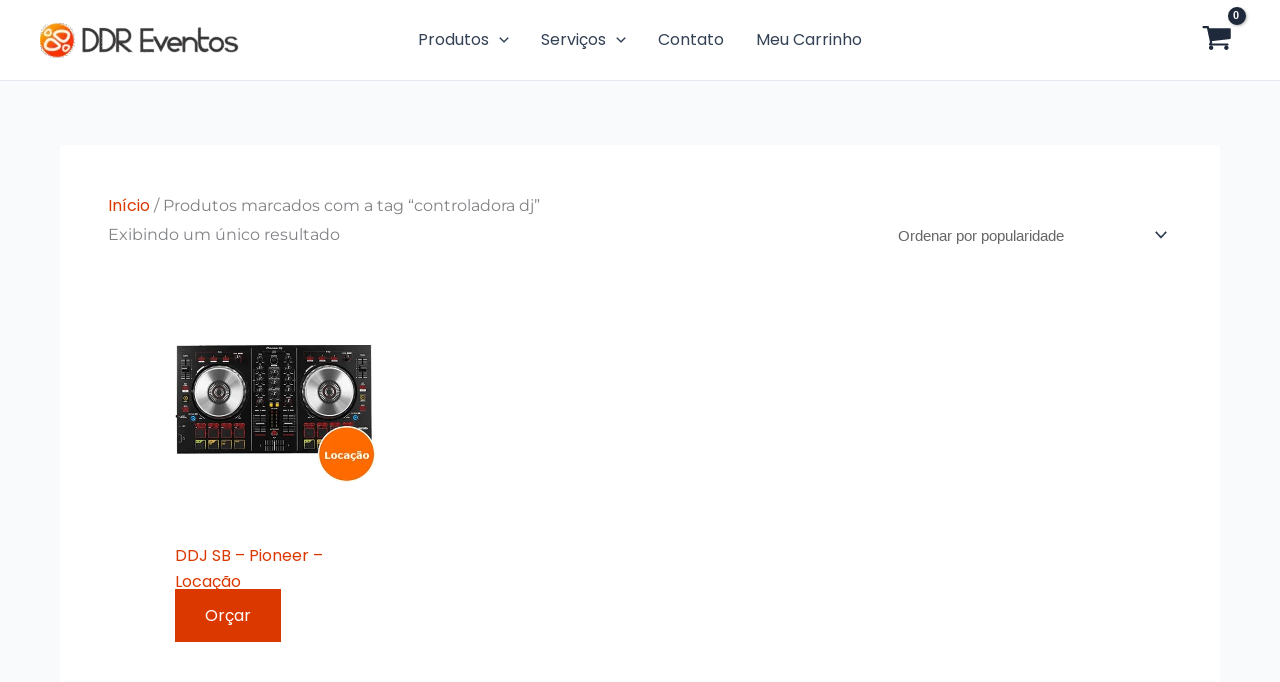

--- FILE ---
content_type: text/css; charset=UTF-8
request_url: https://ddreventos.com.br/wp-content/cache/min/1/wp-content/uploads/astra-addon/astra-addon-68dc445d4cb317-53670509.css?ver=1768707196
body_size: 8650
content:
.ast-hb-account-login-wrapper .ast-hb-account-login{position:fixed;left:50%;top:50%;padding:35px;max-height:550px;width:340px;margin:0 0 0 -170px;background-color:#f1f1f1;z-index:1000011;box-shadow:0 3px 6px rgba(0,0,0,.3)}.ast-hb-account-login-wrapper .ast-hb-account-login-bg{position:fixed;top:0;bottom:0;left:0;right:0;background:#000;opacity:.7;z-index:1000010;transition:all .3s}.ast-hb-account-login-wrapper .ast-hb-login-header .ast-hb-login-close{background:0 0;border:0;font-size:24px;line-height:1;padding:.4em;color:inherit;-js-display:flex;display:flex;box-shadow:none}.ast-hb-account-login-wrapper #loginform input[type=password],.ast-hb-account-login-wrapper #loginform input[type=text]{width:100%;max-width:100%;margin-top:10px;border:1px solid;background-color:transparent;vertical-align:middle}.ast-hb-account-login-form-footer a.ast-header-account-footer-link:not(:last-child) span:after{content:"|";margin:0 .4em}.ast-header-account-link.ast-account-action-link,.ast-header-account-link.ast-account-action-login,.ast-header-account-link.ast-account-action-login.customize-unpreviewable,.ast-header-break-point .ast-header-account-link{cursor:pointer;pointer-events:all}.ast-header-account{-js-display:flex;display:flex}.ast-hb-account-login-wrapper{visibility:hidden}.ast-hb-account-login-wrapper .ast-hb-login-header{-js-display:flex;position:absolute;right:0;top:0;display:flex;justify-content:flex-end;min-height:calc(1.2em + 24px)}.ast-hb-account-login-wrapper .ast-hb-account-login{transform:scale(.7);opacity:0;transition:all .3s;overflow:auto}.ast-hb-account-login-wrapper.show{visibility:visible}.ast-hb-account-login-wrapper.show .ast-hb-account-login{transform:scale(1) translateY(-50%);opacity:1}.ast-hb-login-body{height:100%;position:relative;line-height:1.5}.ast-hf-account-menu-wrap.ast-main-header-bar-alignment{position:relative}.main-header-bar .main-header-bar-navigation .ast-account-nav-menu{line-height:1.45}.ast-account-nav-menu{width:240px;background:#fff;left:-999em;position:absolute;top:0;z-index:99999;list-style:none;margin:0;padding-left:0;border:0;box-shadow:0 4px 10px -2px rgba(0,0,0,.1)}.ast-account-nav-menu .sub-menu{right:auto;top:0;margin-left:0}.ast-account-nav-menu .menu-item.focus>.sub-menu,.ast-account-nav-menu .menu-item:hover>.sub-menu{left:100%}.ast-account-nav-menu .ast-left-align-sub-menu.menu-item.focus>.sub-menu,.ast-account-nav-menu .ast-left-align-sub-menu.menu-item:hover>.sub-menu{left:-100%}.ast-account-nav-menu .menu-item .menu-link{padding:.9em 1em}.ast-account-nav-menu .menu-item{border-style:none}.ast-account-nav-menu .menu-item.menu-item-has-children>.menu-link:after{position:absolute;right:1em;top:50%;transform:translate(0,-50%) rotate(270deg)}.ast-above-header-bar .main-header-menu.ast-account-nav-menu>.menu-item,.ast-below-header-bar .main-header-menu.ast-account-nav-menu>.menu-item,.ast-primary-header-bar .main-header-menu.ast-account-nav-menu>.menu-item{height:auto;line-height:unset;bottom:-5px}.ast-header-account-wrap .woocommerce-MyAccount-navigation-link.is-active a{background:unset}.ast-header-account-wrap .menu-item:last-child>.menu-link{border-style:none}.ast-divider-wrapper{border:0}.ast-mobile-popup-content .ast-header-divider-element{justify-content:center}.ast-header-divider-element{position:relative}.ast-fb-divider-layout-vertical{position:relative}.ast-hb-divider-layout-vertical.ast-header-divider-element{height:100%}.ast-mobile-header-content .ast-builder-layout-element:not(.ast-builder-menu):not(.ast-header-divider-element),.ast-mobile-popup-content .ast-builder-layout-element:not(.ast-builder-menu):not(.ast-header-divider-element){padding:15px 20px}.footer-widget-area .ast-footer-divider-element{position:relative;align-items:center}.footer-widget-area .ast-divider-wrapper{display:inline-block}.ast-builder-footer-grid-columns .ast-fb-divider-layout-horizontal{-js-display:inline-flex;display:inline-flex;vertical-align:middle}[data-section*=section-fb-button-] .ast-builder-button-size-xs .ast-custom-button,[data-section*=section-hb-button-] .ast-builder-button-size-xs .ast-custom-button{font-size:13px;padding:8px 20px}[data-section*=section-fb-button-] .ast-builder-button-size-sm .ast-custom-button,[data-section*=section-hb-button-] .ast-builder-button-size-sm .ast-custom-button{font-size:15px;padding:10px 40px}[data-section*=section-fb-button-] .ast-builder-button-size-md .ast-custom-button,[data-section*=section-hb-button-] .ast-builder-button-size-md .ast-custom-button{font-size:17px;padding:15px 45px}[data-section*=section-fb-button-] .ast-builder-button-size-lg .ast-custom-button,[data-section*=section-hb-button-] .ast-builder-button-size-lg .ast-custom-button{font-size:19px;padding:20px 50px}[data-section*=section-fb-button-] .ast-builder-button-size-xl .ast-custom-button,[data-section*=section-hb-button-] .ast-builder-button-size-xl .ast-custom-button{font-size:21px;padding:25px 55px}.ast-fb-divider-layout-vertical{-js-display:flex;display:flex}.site-footer-section{position:relative}.ast-builder-language-switcher .ast-builder-language-switcher-menu{list-style:none;margin:0;padding:0;line-height:normal;-webkit-tap-highlight-color:transparent}.ast-builder-language-switcher-layout-vertical .ast-builder-language-switcher{display:block}.ast-builder-language-switcher-layout-vertical .ast-builder-language-switcher-menu{display:block}.ast-builder-language-switcher-layout-horizontal .ast-builder-language-switcher{-js-display:flex;display:flex}.ast-builder-language-switcher-layout-horizontal .ast-builder-language-switcher-menu{-js-display:flex;display:flex;flex-wrap:wrap}.ast-builder-language-switcher a{-js-display:flex;display:flex;align-items:center}.ast-lswitcher-item-footer,.ast-lswitcher-item-header{-js-display:inline-flex;display:inline-flex}span.ast-lswitcher-item-footer:last-child,span.ast-lswitcher-item-header:last-child{margin-right:0}.ast-header-sticky-active{position:fixed!important;right:0;left:0;margin:0 auto;z-index:99}.ast-footer-sticky-active .ast-custom-footer{position:fixed!important;right:0;left:0;bottom:0;margin:0 auto;z-index:99}.ast-custom-header{position:relative;z-index:99}.ast-custom-header.ast-header-sticky-active .fl-row-content-wrap{transition:padding .3s linear}.ast-custom-header.ast-header-sticky-active .fl-module-content{transition:all .3s linear}.ast-custom-header.ast-header-sticky-active .elementor-section-wrap{transition:padding .3s linear}.ast-custom-header.ast-header-sticky-active .elementor-row>.elementor-column>.elementor-element-populated{transition:all .3s linear}.ast-shrink-custom-header .ast-custom-header.ast-sticky-shrunk .fl-row-content-wrap{transition:padding .3s linear;padding-top:5px;padding-bottom:5px;box-sizing:border-box}.ast-shrink-custom-header .ast-custom-header.ast-sticky-shrunk .fl-module-content{margin-top:5px;margin-bottom:5px;transition:all .3s linear}.ast-shrink-custom-header .ast-custom-header.ast-sticky-shrunk .fl-module-content.fl-node-content img{max-height:50px;width:auto}.ast-shrink-custom-header .ast-custom-header.ast-sticky-shrunk .elementor-section-wrap{transition:padding .3s linear;box-sizing:border-box}.ast-shrink-custom-header .ast-custom-header.ast-sticky-shrunk .elementor-section-wrap img{max-height:50px;width:auto}.ast-shrink-custom-header .ast-custom-header.ast-sticky-shrunk .elementor-row>.elementor-column>.elementor-element-populated{max-height:60px;transition:all .3s linear}.ast-custom-header.ast-header-sticky-active{top:0;width:100%;transition:ease-out}.single-advanced-hook .ast-no-title,.single-advanced-hook .hentry{margin:0}.js_active .ast-plain-container.single-advanced-hook .entry-header{margin:0}.summary.entry-summary+[CLASS*=astra-advanced-hook]{clear:both}.single-astra-advanced-hook .wp-block-buttons,.single-astra-advanced-hook .wp-block-uagb-buttons{margin-bottom:1.5em}.single-astra-advanced-hook .ast-container{flex-wrap:wrap}.single-astra-advanced-hook .ast-container>*{width:100%}.ast-shop-pagination-infinite{text-align:center;margin:2.5em 0 0}.ast-page-builder-template .ast-shop-pagination-infinite{margin:2.5em 0}.ast-shop-load-more{cursor:pointer;display:none;border:2px solid var(--ast-border-color);transition:all .2s linear;color:#000}.ast-shop-load-more.active{display:inline-block;padding:0 1.5em;line-height:3em}.ast-shop-load-more.no-more:hover{border-color:var(--ast-border-color);color:#000}.infinite-scroll .posts-navigation,.infinite-scroll.neverending .site-footer{display:none}.infinity-end.neverending .site-footer{display:block}.ast-shop-load-more.no-more:hover{background-color:inherit}.no-more{cursor:default}.ast-loader{display:none;margin:0 auto;min-height:58px;line-height:58px;width:70px;text-align:center}.ast-loader>div{width:18px;height:18px;background-color:#0085ba;border-radius:100%;display:inline-block;animation:sk-bouncedelay 1.4s infinite ease-in-out both}.ast-loader .ast-loader-1{animation-delay:-.32s}.ast-loader .ast-loader-2{animation-delay:-.16s}@keyframes sk-bouncedelay{0%,100%,80%{transform:scale(0)}40%{transform:scale(1)}}.ast-woocommerce-pagination-type-infinite .woocommerce-pagination{display:none}.logged-in.admin-bar.woocommerce .astra-off-canvas-sidebar,.logged-in.admin-bar.woocommerce-page .astra-off-canvas-sidebar{top:32px;height:calc(100% - 32px)}.logged-in.admin-bar.woocommerce .close,.logged-in.admin-bar.woocommerce-page .close{top:5px}.woocommerce .ast-shop-toolbar-container{margin-bottom:2.5em;-js-display:flex;display:flex;align-items:center;justify-content:space-between}.woocommerce .ast-shop-toolbar-container .woocommerce-ordering,.woocommerce .ast-shop-toolbar-container>*{margin:0}.woocommerce .ast-shop-toolbar-container>:last-child{float:right}.woocommerce .ast-shop-toolbar-container .ast-shop-toolbar-aside-wrap{-js-display:inline-flex;display:inline-flex;align-items:center;column-gap:20px}.woocommerce .ast-shop-toolbar-container .ast-shop-toolbar-aside-wrap .woocommerce-result-count{margin:0}.woocommerce .ast-shop-toolbar-container .ast-shop-toolbar-aside-wrap .astra-shop-filter-button{-js-display:flex;display:flex;align-items:center}.ast-woo-mini-cart-wrapper{display:inline-block;line-height:4}.ast-woo-mini-cart-wrapper.top .widget_shopping_cart{box-shadow:0 -2px 8px 1px rgba(0,0,0,.07)}.ast-woo-mini-cart-wrapper.top .ast-site-header-cart .widget_shopping_cart{bottom:100%;top:auto}.ast-woo-mini-cart-wrapper.top .ast-site-header-cart .widget_shopping_cart:before{bottom:-18px;transform:rotateX(180deg)}.ast-woo-mini-cart-wrapper.top .ast-site-header-cart .widget_shopping_cart:after{bottom:-12px;transform:rotateX(180deg)}.ast-woo-mini-cart-wrapper.bottom .widget_shopping_cart{box-shadow:0 2px 8px 1px rgba(0,0,0,.07)}.ast-woo-mini-cart-wrapper.bottom .widget_shopping_cart:focus .widget_shopping_cart,.ast-woo-mini-cart-wrapper.bottom .widget_shopping_cart:hover .widget_shopping_cart{bottom:100%;top:auto}.ast-woo-mini-cart-wrapper.left .ast-site-header-cart .widget_shopping_cart{right:0;left:auto}.ast-woo-mini-cart-wrapper.left .ast-site-header-cart .widget_shopping_cart:before{right:10px;left:auto}.ast-woo-mini-cart-wrapper.left .ast-site-header-cart .widget_shopping_cart:after{right:13px;left:auto}.ast-woo-mini-cart-wrapper.right .ast-site-header-cart .widget_shopping_cart{right:auto;left:0}.ast-woo-mini-cart-wrapper.right .ast-site-header-cart .widget_shopping_cart:before{right:auto;left:10px}.ast-woo-mini-cart-wrapper.right .ast-site-header-cart .widget_shopping_cart:after{right:auto;left:14px}.ast-separate-container #secondary .ast-woo-mini-cart-wrapper .widget_shopping_cart{padding:0}.ast-off-canvas-overlay .woocommerce .astra-off-canvas-sidebar-wrapper,.ast-off-canvas-overlay .woocommerce-page .astra-off-canvas-sidebar-wrapper{visibility:visible;opacity:1}.ast-off-canvas-overlay .woocommerce .astra-off-canvas-sidebar-wrapper .astra-off-canvas-sidebar,.ast-off-canvas-overlay .woocommerce-page .astra-off-canvas-sidebar-wrapper .astra-off-canvas-sidebar{left:0}.ast-off-canvas-overlay body>.select2-container{z-index:99}.woocommerce .astra-shop-filter-button,.woocommerce button.astra-shop-filter-button,.woocommerce-page .astra-shop-filter-button,.woocommerce-page button.astra-shop-filter-button{float:left;outline:0;margin:0}.woocommerce .astra-shop-filter-button .ast-icon.icon-close,.woocommerce button.astra-shop-filter-button .ast-icon.icon-close,.woocommerce-page .astra-shop-filter-button .ast-icon.icon-close,.woocommerce-page button.astra-shop-filter-button .ast-icon.icon-close{display:none}.woocommerce .astra-shop-filter-button .astra-woo-filter-text,.woocommerce button.astra-shop-filter-button .astra-woo-filter-text,.woocommerce-page .astra-shop-filter-button .astra-woo-filter-text,.woocommerce-page button.astra-shop-filter-button .astra-woo-filter-text{margin-left:.5em;font-size:1.07em;color:var(--ast-global-color-2)}.woocommerce .astra-shop-filter-button .astra-woo-filter-icon,.woocommerce button.astra-shop-filter-button .astra-woo-filter-icon,.woocommerce-page .astra-shop-filter-button .astra-woo-filter-icon,.woocommerce-page button.astra-shop-filter-button .astra-woo-filter-icon{display:inline-block;font-size:1.3em;line-height:1;font-weight:400;vertical-align:middle;width:.8em}.woocommerce .astra-shop-filter-button .astra-woo-filter-icon svg,.woocommerce button.astra-shop-filter-button .astra-woo-filter-icon svg,.woocommerce-page .astra-shop-filter-button .astra-woo-filter-icon svg,.woocommerce-page button.astra-shop-filter-button .astra-woo-filter-icon svg{font-size:1em;width:.8em;height:.8em;color:var(--ast-global-color-3)}.woocommerce .astra-shop-filter-button.active .ast-icon.icon-menu-bars,.woocommerce button.astra-shop-filter-button.active .ast-icon.icon-menu-bars,.woocommerce-page .astra-shop-filter-button.active .ast-icon.icon-menu-bars,.woocommerce-page button.astra-shop-filter-button.active .ast-icon.icon-menu-bars{display:none}.woocommerce .astra-shop-filter-button.active .ast-icon.icon-close,.woocommerce button.astra-shop-filter-button.active .ast-icon.icon-close,.woocommerce-page .astra-shop-filter-button.active .ast-icon.icon-close,.woocommerce-page button.astra-shop-filter-button.active .ast-icon.icon-close{display:inline-block}.woocommerce button.astra-shop-filter-button,.woocommerce-page button.astra-shop-filter-button{padding:.67em 1em;font-weight:600;-js-display:flex;display:flex;align-items:center}.woocommerce button.astra-shop-filter-button .astra-woo-filter-text,.woocommerce-page button.astra-shop-filter-button .astra-woo-filter-text{color:inherit}.woocommerce button.astra-shop-filter-button .astra-woo-filter-icon svg,.woocommerce-page button.astra-shop-filter-button .astra-woo-filter-icon svg{color:inherit}.woocommerce button.astra-shop-filter-button~.woocommerce-result-count,.woocommerce-page button.astra-shop-filter-button~.woocommerce-result-count{padding:4px 0}.woocommerce .ast-woocommerce-container .widget_layered_nav_filters,.woocommerce-page .ast-woocommerce-container .widget_layered_nav_filters{clear:both;margin:0 0 1.5em}.woocommerce .astra-off-canvas-sidebar-wrapper,.woocommerce-page .astra-off-canvas-sidebar-wrapper{width:100%;top:0;position:fixed;height:100%;background:rgba(0,0,0,.4);z-index:99;visibility:hidden;opacity:0;transition:.25s ease-in-out}.woocommerce .astra-off-canvas-sidebar-wrapper .close,.woocommerce-page .astra-off-canvas-sidebar-wrapper .close{position:absolute;right:5px;top:5px;line-height:1;cursor:pointer;color:var(--ast-global-color-3);z-index:1;opacity:.8}.woocommerce .astra-off-canvas-sidebar-wrapper .close .ast-icon,.woocommerce-page .astra-off-canvas-sidebar-wrapper .close .ast-icon{pointer-events:none}.woocommerce .astra-off-canvas-sidebar-wrapper .close:hover,.woocommerce-page .astra-off-canvas-sidebar-wrapper .close:hover{opacity:1}.woocommerce .astra-off-canvas-sidebar-wrapper .astra-off-canvas-sidebar,.woocommerce-page .astra-off-canvas-sidebar-wrapper .astra-off-canvas-sidebar{position:absolute;background:var(--ast-global-color-primary,--ast-global-color-5);height:100%;top:0;left:-100%;padding:35px;box-shadow:0 0 12px 0 rgba(0,0,0,.4);width:325px;overflow:auto;transition:.3s ease-in-out}.woocommerce .astra-off-canvas-sidebar-wrapper .astra-off-canvas-sidebar .widget_price_filter .price_slider_amount .button,.woocommerce .astra-off-canvas-sidebar-wrapper .astra-off-canvas-sidebar .widget_shopping_cart .woocommerce-mini-cart__buttons a,.woocommerce-page .astra-off-canvas-sidebar-wrapper .astra-off-canvas-sidebar .widget_price_filter .price_slider_amount .button,.woocommerce-page .astra-off-canvas-sidebar-wrapper .astra-off-canvas-sidebar .widget_shopping_cart .woocommerce-mini-cart__buttons a{padding:10px 15px;font-weight:400}.woocommerce .astra-off-canvas-sidebar-wrapper .astra-off-canvas-sidebar ul.product_list_widget li a,.woocommerce-page .astra-off-canvas-sidebar-wrapper .astra-off-canvas-sidebar ul.product_list_widget li a{margin-bottom:4px;line-height:1.2}.woocommerce ul.products li.product,.woocommerce-page ul.products li.product{padding-bottom:1.2em;transition:all .3s ease-in-out}.woocommerce ul.products li.product .ast-woo-shop-product-description p:last-child,.woocommerce ul.products li.product>.ast-loop-product__link:last-child .woocommerce-loop-product__title,.woocommerce ul.products li.product>.button:last-child,.woocommerce ul.products li.product>:last-child,.woocommerce-page ul.products li.product .ast-woo-shop-product-description p:last-child,.woocommerce-page ul.products li.product>.ast-loop-product__link:last-child .woocommerce-loop-product__title,.woocommerce-page ul.products li.product>.button:last-child,.woocommerce-page ul.products li.product>:last-child{margin-bottom:0}.woocommerce ul.products li.product .astra-shop-summary-wrap,.woocommerce-page ul.products li.product .astra-shop-summary-wrap{padding:0 1.2em}.woocommerce ul.products li.product.box-shadow-0.box-shadow-0-hover,.woocommerce-page ul.products li.product.box-shadow-0.box-shadow-0-hover{padding-bottom:0}.woocommerce ul.products li.product.box-shadow-0.box-shadow-0-hover .astra-shop-summary-wrap,.woocommerce-page ul.products li.product.box-shadow-0.box-shadow-0-hover .astra-shop-summary-wrap{padding:0}.woocommerce ul.products li.product.box-shadow-0.box-shadow-0-hover .added_to_cart,.woocommerce-page ul.products li.product.box-shadow-0.box-shadow-0-hover .added_to_cart{margin:0}.woocommerce ul.products li.product .button,.woocommerce-page ul.products li.product .button{margin:.5em 0}.woocommerce ul.products li.product .button.added,.woocommerce-page ul.products li.product .button.added{margin-bottom:0;transition:none}.woocommerce ul.products li.product .added_to_cart,.woocommerce-page ul.products li.product .added_to_cart{margin:0 1.2em}.woocommerce ul.products li.product .description p,.woocommerce-page ul.products li.product .description p{margin:0;font-size:.9rem;line-height:1.5}.woocommerce ul.products li.product .categories,.woocommerce-page ul.products li.product .categories{font-size:.857rem}.woocommerce ul.products li.product .astra-shop-thumbnail-wrap,.woocommerce-page ul.products li.product .astra-shop-thumbnail-wrap{margin-bottom:.8em}.woocommerce ul.products li.product .woocommerce-loop-product__link,.woocommerce-page ul.products li.product .woocommerce-loop-product__link{overflow:hidden}.woocommerce ul.products li.product .woocommerce-loop-product__link img,.woocommerce-page ul.products li.product .woocommerce-loop-product__link img{margin-bottom:0;backface-visibility:hidden;transition:filter .6s,opacity .6s,transform .6s}.woocommerce ul.products li.product.astra-woo-hover-zoom:hover img,.woocommerce-page ul.products li.product.astra-woo-hover-zoom:hover img{transform:scale(1.1)}.woocommerce ul.products li.product.astra-woo-hover-zoom-fade:hover img,.woocommerce-page ul.products li.product.astra-woo-hover-zoom-fade:hover img{opacity:.7;transform:scale(1.1)}.woocommerce ul.products li.product.astra-woo-hover-fade:hover img,.woocommerce-page ul.products li.product.astra-woo-hover-fade:hover img{opacity:.7}.woocommerce-checkout.distraction-free .main-header-container{text-align:center;justify-content:center}.woocommerce-checkout.distraction-free .site-branding .site-title{justify-content:center}.woocommerce ul.products li.product .onsale,.woocommerce-page ul.products li.product .onsale{border-radius:999px;padding:0 2px}.woocommerce ul.products li.product .onsale.square,.woocommerce ul.products li.product .onsale.square-outline,.woocommerce-page ul.products li.product .onsale.square,.woocommerce-page ul.products li.product .onsale.square-outline{border-radius:0;padding:0}.woocommerce .onsale.circle-outline,.woocommerce-page .onsale.circle-outline{line-height:2.7}.woocommerce div.product .onsale.circle-outline,.woocommerce-page div.product .onsale.circle-outline{line-height:3.1}.woocommerce .onsale.square,.woocommerce .onsale.square-outline,.woocommerce div.product .onsale.square,.woocommerce div.product .onsale.square-outline,.woocommerce-page .onsale.square,.woocommerce-page .onsale.square-outline,.woocommerce-page div.product .onsale.square,.woocommerce-page div.product .onsale.square-outline{border-radius:0;padding:0;line-height:3}.woocommerce.single-product .related.products{width:100%}.ast-woocommerce-pagination-default .woocommerce-pagination .page-numbers,.ast-woocommerce-pagination-default .woocommerce-pagination .page-numbers li{border:0}.ast-woocommerce-pagination-default.woocommerce nav.woocommerce-pagination ul li a:focus,.ast-woocommerce-pagination-default.woocommerce nav.woocommerce-pagination ul li a:hover,.ast-woocommerce-pagination-default.woocommerce nav.woocommerce-pagination ul li span.current{background:0 0;color:inherit}.ast-woocommerce-pagination-circle .woocommerce-pagination .page-numbers{border:0}.ast-woocommerce-pagination-circle.woocommerce nav.woocommerce-pagination ul li{margin:0 3px;border:none}.ast-woocommerce-pagination-circle.woocommerce nav.woocommerce-pagination ul li>a,.ast-woocommerce-pagination-circle.woocommerce nav.woocommerce-pagination ul li>span{border-width:1px;border-style:solid;border-radius:50%;min-width:calc(2.5em + 2px)}@media all and (min-width:421px){.woocommerce div.product.ast-product-tabs-layout-vertical .woocommerce-product-gallery{margin-bottom:3em}.woocommerce div.product.ast-product-tabs-layout-vertical .woocommerce-tabs{margin-bottom:3.5em;-js-display:flex;display:flex;flex-wrap:wrap}.woocommerce div.product.ast-product-tabs-layout-vertical .woocommerce-tabs:after{content:"";display:table;clear:both}.woocommerce div.product.ast-product-tabs-layout-vertical .woocommerce-tabs ul.tabs{padding:0;width:200px;float:left;margin:0;border:none}.woocommerce div.product.ast-product-tabs-layout-vertical .woocommerce-tabs .panel{border:1px solid var(--ast-border-color);border-width:0 0 0 1px;padding:0 1.5em 1.5em 1.5em;margin-bottom:0;width:calc(100% - 200px)}.ast-product-tabs-layout-vertical .woocommerce-Tabs-panel h1,.ast-product-tabs-layout-vertical .woocommerce-Tabs-panel h2,.ast-product-tabs-layout-vertical .woocommerce-Tabs-panel h3,.ast-product-tabs-layout-vertical .woocommerce-Tabs-panel h4,.ast-product-tabs-layout-vertical .woocommerce-Tabs-panel h5,.ast-product-tabs-layout-vertical .woocommerce-Tabs-panel h6{clear:none}}.woocommerce div.product.ast-product-tabs-layout-vertical .woocommerce-tabs{border-top:0}.woocommerce div.product.ast-product-tabs-layout-vertical .woocommerce-tabs ul.tabs li{width:100%;margin:0;border-bottom:none;border-width:0 0 1px;border-style:solid;border-color:var(--ast-border-color)}.woocommerce div.product.ast-product-tabs-layout-vertical .woocommerce-tabs ul.tabs li.active{z-index:0;border-right-color:var(--ast-border-color);border-bottom-color:var(--ast-border-color)}.woocommerce div.product.ast-product-tabs-layout-vertical .woocommerce-tabs ul.tabs li.active:before{opacity:1}.woocommerce div.product.ast-product-tabs-layout-vertical .woocommerce-tabs ul.tabs li:last-child{border-bottom:0}.woocommerce div.product.ast-product-tabs-layout-vertical .woocommerce-tabs ul.tabs li a{width:100%;padding:.5em 0 .5em .8em}.woocommerce div.product.ast-product-tabs-layout-vertical .woocommerce-tabs ul.tabs li:before{top:auto;bottom:0;right:0;z-index:1;left:auto;width:3px;height:100%;opacity:0;transition:.3s}@media all and (min-width:421px){.woocommerce div.product.ast-product-tabs-layout-vertical .woocommerce-tabs ul.tabs li:hover::before{opacity:1}}@media all and (min-width:421px){.woocommerce div.product.ast-product-tabs-layout-vertical .woocommerce-tabs ul.tabs:hover>li:not(:hover):before{opacity:0}}.ast-product-navigation-wrapper{z-index:1;position:relative;display:inline-block;float:right}.ast-product-navigation-wrapper.circle .product-links a,.ast-product-navigation-wrapper.circle-outline .product-links a{border-radius:50%}.product-links a{display:inline-block;height:2em;height:calc(1.8em + 2px);width:2em;width:calc(1.8em + 2px);text-align:center;border:1px solid;margin-left:.4em}.product-links a.ast-disable{opacity:.5;pointer-events:none}.product-links a i{display:inline-grid}.product-links a[rel=prev] i{margin-left:-1px}.product-links a[rel=next] i{margin-right:-1px}li.woocommerce-custom-menu-item .ast-site-header-cart i.astra-icon:after{padding-left:2px}.astra-hfb-header .ast-addon-cart-wrap{padding:.2em .6em}.ast-header-break-point.ast-header-custom-item-outside .ast-woo-header-cart-info-wrap{display:none}.eael-woo-product-carousel-container .woocommerce ul.products li.product,.eael-woo-product-carousel-container .woocommerce-page ul.products li.product{transition:inherit}html.ast-quick-view-is-open{overflow:hidden}html.ast-quick-view-is-open body{overflow:hidden}html.ast-quick-view-is-open .ast-above-header.ast-sticky-active,html.ast-quick-view-is-open .ast-below-header.ast-sticky-active,html.ast-quick-view-is-open .main-header-bar.ast-sticky-active{margin-left:0}.ast-quick-view-bg{position:fixed;visibility:hidden;overflow:hidden;background:#0b0b0b;opacity:0;transition:opacity .25s;z-index:1042}.ast-quick-view-loader{z-index:1000;border:none;margin:0;padding:0;width:100%;height:100%;top:0;left:0;position:absolute}.ast-quick-view-loader.blockUI.blockOverlay::before{content:"";background:0 0!important;width:48px;height:48px;display:block;position:absolute;top:50%;left:50%;border:3px solid #fff;margin:0 auto;border-radius:50%;border-left-color:transparent;border-right-color:transparent;animation:ast-qv-spin 575ms infinite linear}@keyframes ast-qv-spin{100%{transform:rotate(360deg);transform:rotate(360deg)}}@keyframes spin{100%{transform:rotate(360deg);transform:rotate(360deg)}}.ast-quick-view-bg-ready{top:0;left:0;width:100%;height:100%;opacity:.6;visibility:visible}body #ast-quick-view-modal div.product .flex-viewport{width:100%;float:none}#ast-quick-view-modal{position:fixed;visibility:hidden;opacity:0;top:0;left:0;width:100%;height:100%;z-index:1400;text-align:center;transition:all .3s;overflow-x:hidden;overflow-y:auto}#ast-quick-view-content div.images{min-width:400px}#ast-quick-view-modal .ast-content-main-wrapper{position:absolute;border-radius:3px;top:50%;left:50%;transform:translate(-50%,-50%);width:max(80%,800px)}#ast-quick-view-modal .ast-content-main-wrapper:before{content:'';display:inline-block;vertical-align:middle;height:100%}#ast-quick-view-modal .ast-content-main{position:relative;pointer-events:none;display:inline-block;vertical-align:middle;max-width:100%;margin:0 auto;text-align:left;z-index:1045;transform:translateY(-30px);opacity:0;transition:transform .5s,opacity .3s}#ast-quick-view-modal .ast-content-main:after,#ast-quick-view-modal .ast-content-main:before{content:'';display:table;clear:both}#ast-quick-view-modal .ast-lightbox-content{display:table;pointer-events:auto;background-color:var(--ast-global-color-5);margin:0 auto;box-shadow:3px 3px 20px 0 rgba(0,0,0,.15);position:relative}#ast-quick-view-modal.open{visibility:visible;opacity:1}#ast-quick-view-modal.open .ast-content-main{transform:translateY(0);opacity:1;width:100%}#ast-quick-view-modal .ast-qv-image-slider{position:relative}#ast-quick-view-modal .ast-qv-image-slider .ast-qv-slides li{list-style:none;margin:0}#ast-quick-view-modal .ast-qv-image-slider .flex-control-nav{margin:0;padding:0;width:100%;position:absolute;bottom:10px;text-align:center;z-index:2}#ast-quick-view-modal .ast-qv-image-slider .flex-control-nav li{margin:0 6px;display:inline-block;zoom:1;vertical-align:middle}#ast-quick-view-modal .ast-qv-image-slider .flex-control-paging li a{width:11px;height:11px;display:block;background:#666;background:rgba(0,0,0,.5);cursor:pointer;text-indent:-9999px;box-shadow:inset 0 0 3px rgba(0,0,0,.3);border-radius:20px}#ast-quick-view-modal .ast-qv-image-slider .flex-control-paging li a.flex-active{background:#000;background:rgba(0,0,0,.9);cursor:default}#ast-quick-view-modal .ast-qv-image-slider .flex-direction-nav{margin:0;padding:0;list-style:none}#ast-quick-view-modal .ast-qv-image-slider .flex-direction-nav a{text-decoration:none;display:block;margin:-20px 0 0;position:absolute;top:50%;z-index:10;overflow:hidden;opacity:0;cursor:pointer;color:rgba(0,0,0,.8);text-shadow:1px 1px 0 rgba(255,255,255,.3);transition:all .3s ease-in-out;visibility:hidden}#ast-quick-view-modal .ast-qv-image-slider .flex-direction-nav .flex-next:before,#ast-quick-view-modal .ast-qv-image-slider .flex-direction-nav .flex-prev:before{speak:none;font-size:20px;font-style:normal;font-weight:400;font-variant:normal;text-transform:none;line-height:1;-webkit-font-smoothing:antialiased;-moz-osx-font-smoothing:grayscale;position:absolute;visibility:visible}#ast-quick-view-modal .ast-qv-image-slider .flex-direction-nav .flex-prev{left:-50px}#ast-quick-view-modal .ast-qv-image-slider .flex-direction-nav .flex-next{right:-50px;text-align:right}#ast-quick-view-modal .ast-qv-image-slider:hover .flex-direction-nav .flex-next,#ast-quick-view-modal .ast-qv-image-slider:hover .flex-direction-nav .flex-prev{opacity:.7}#ast-quick-view-content{height:100%;overflow:hidden}#ast-quick-view-content div.product{padding:0;display:inline-block;width:100%;vertical-align:middle;overflow:hidden;max-width:1000px}#ast-quick-view-content div.images{opacity:1!important;margin:0;width:50%;min-width:400px;display:inline-block;float:left}#ast-quick-view-content div.summary{margin:0;padding:30px;width:50%;min-width:400px;float:left;overflow-y:auto}#ast-quick-view-content .ast-woocommerce-accordion{display:none}.open .ast-quick-view-loader{opacity:0}.stick-add-to-cart #ast-quick-view-content div.summary{padding-bottom:0}#ast-quick-view-content div.summary .added_to_cart{padding-top:5px}#ast-quick-view-content div.woocommerce-product-rating:after,#ast-quick-view-content div.woocommerce-product-rating:before{content:'';display:table;clear:both}#ast-quick-view-content div.woocommerce-product-rating a.woocommerce-review-link{display:none}#ast-quick-view-content .onsale{top:15px;left:15px;right:auto}#ast-quick-view-close{position:absolute;font-size:1em;top:-15px;right:-15px;width:22px;height:22px;line-height:22px;text-align:center;z-index:4;background:#fff;color:#000;border-radius:50%;box-shadow:0 0 4px #4c4c4c}#ast-quick-view-close:hover{opacity:1;transition:all .2s ease}.astra-shop-thumbnail-wrap{position:relative}.ast-quick-view-text{position:absolute;opacity:0;bottom:0;left:0;width:100%;text-align:center;min-height:2em;background:rgba(0,0,0,.7);color:#fff}.ast-quick-view-text:hover{background:#000;color:#fff}.astra-shop-thumbnail-wrap:hover .ast-quick-view-text{opacity:1}.woocommerce #ast-quick-view-modal div.product form.cart .button.single_add_to_cart_button{padding:10px 20px;height:40px}.woocommerce #ast-quick-view-modal div.product form.cart .button.single_add_to_cart_button.loading{padding-right:40px}body:not(.cartflows-canvas):not(.cartflows-default):not(.cartflows-instant-checkout) .woocommerce form .form-row .select2-container--default .select2-selection--single,body:not(.cartflows-canvas):not(.cartflows-default):not(.cartflows-instant-checkout) .woocommerce form .form-row input[type=email],body:not(.cartflows-canvas):not(.cartflows-default):not(.cartflows-instant-checkout) .woocommerce form .form-row input[type=number],body:not(.cartflows-canvas):not(.cartflows-default):not(.cartflows-instant-checkout) .woocommerce form .form-row input[type=password],body:not(.cartflows-canvas):not(.cartflows-default):not(.cartflows-instant-checkout) .woocommerce form .form-row input[type=reset],body:not(.cartflows-canvas):not(.cartflows-default):not(.cartflows-instant-checkout) .woocommerce form .form-row input[type=search],body:not(.cartflows-canvas):not(.cartflows-default):not(.cartflows-instant-checkout) .woocommerce form .form-row input[type=tel],body:not(.cartflows-canvas):not(.cartflows-default):not(.cartflows-instant-checkout) .woocommerce form .form-row input[type=text],body:not(.cartflows-canvas):not(.cartflows-default):not(.cartflows-instant-checkout) .woocommerce form .form-row input[type=url],body:not(.cartflows-canvas):not(.cartflows-default):not(.cartflows-instant-checkout) .woocommerce form .form-row select,body:not(.cartflows-canvas):not(.cartflows-default):not(.cartflows-instant-checkout) .woocommerce form .form-row textarea{border:1px solid var(--ast-border-color);border-radius:4px;padding:.9em .8em}body:not(.cartflows-canvas):not(.cartflows-default):not(.cartflows-instant-checkout) .woocommerce form .form-row .select2-container--default .select2-selection--single:focus:-ms-input-placeholder,body:not(.cartflows-canvas):not(.cartflows-default):not(.cartflows-instant-checkout) .woocommerce form .form-row input[type=email]:focus:-ms-input-placeholder,body:not(.cartflows-canvas):not(.cartflows-default):not(.cartflows-instant-checkout) .woocommerce form .form-row input[type=number]:focus:-ms-input-placeholder,body:not(.cartflows-canvas):not(.cartflows-default):not(.cartflows-instant-checkout) .woocommerce form .form-row input[type=password]:focus:-ms-input-placeholder,body:not(.cartflows-canvas):not(.cartflows-default):not(.cartflows-instant-checkout) .woocommerce form .form-row input[type=reset]:focus:-ms-input-placeholder,body:not(.cartflows-canvas):not(.cartflows-default):not(.cartflows-instant-checkout) .woocommerce form .form-row input[type=search]:focus:-ms-input-placeholder,body:not(.cartflows-canvas):not(.cartflows-default):not(.cartflows-instant-checkout) .woocommerce form .form-row input[type=tel]:focus:-ms-input-placeholder,body:not(.cartflows-canvas):not(.cartflows-default):not(.cartflows-instant-checkout) .woocommerce form .form-row input[type=text]:focus:-ms-input-placeholder,body:not(.cartflows-canvas):not(.cartflows-default):not(.cartflows-instant-checkout) .woocommerce form .form-row input[type=url]:focus:-ms-input-placeholder,body:not(.cartflows-canvas):not(.cartflows-default):not(.cartflows-instant-checkout) .woocommerce form .form-row select:focus:-ms-input-placeholder,body:not(.cartflows-canvas):not(.cartflows-default):not(.cartflows-instant-checkout) .woocommerce form .form-row textarea:focus:-ms-input-placeholder{opacity:1!important}body:not(.cartflows-canvas):not(.cartflows-default):not(.cartflows-instant-checkout) .woocommerce form .form-row .select2-container--default .select2-selection--single:focus::placeholder,body:not(.cartflows-canvas):not(.cartflows-default):not(.cartflows-instant-checkout) .woocommerce form .form-row input[type=email]:focus::placeholder,body:not(.cartflows-canvas):not(.cartflows-default):not(.cartflows-instant-checkout) .woocommerce form .form-row input[type=number]:focus::placeholder,body:not(.cartflows-canvas):not(.cartflows-default):not(.cartflows-instant-checkout) .woocommerce form .form-row input[type=password]:focus::placeholder,body:not(.cartflows-canvas):not(.cartflows-default):not(.cartflows-instant-checkout) .woocommerce form .form-row input[type=reset]:focus::placeholder,body:not(.cartflows-canvas):not(.cartflows-default):not(.cartflows-instant-checkout) .woocommerce form .form-row input[type=search]:focus::placeholder,body:not(.cartflows-canvas):not(.cartflows-default):not(.cartflows-instant-checkout) .woocommerce form .form-row input[type=tel]:focus::placeholder,body:not(.cartflows-canvas):not(.cartflows-default):not(.cartflows-instant-checkout) .woocommerce form .form-row input[type=text]:focus::placeholder,body:not(.cartflows-canvas):not(.cartflows-default):not(.cartflows-instant-checkout) .woocommerce form .form-row input[type=url]:focus::placeholder,body:not(.cartflows-canvas):not(.cartflows-default):not(.cartflows-instant-checkout) .woocommerce form .form-row select:focus::placeholder,body:not(.cartflows-canvas):not(.cartflows-default):not(.cartflows-instant-checkout) .woocommerce form .form-row textarea:focus::placeholder{opacity:1!important}body:not(.cartflows-canvas):not(.cartflows-default):not(.cartflows-instant-checkout) .woocommerce form .form-row .select2-container--default .select2-selection--single.field-required,body:not(.cartflows-canvas):not(.cartflows-default):not(.cartflows-instant-checkout) .woocommerce form .form-row input[type=email].field-required,body:not(.cartflows-canvas):not(.cartflows-default):not(.cartflows-instant-checkout) .woocommerce form .form-row input[type=number].field-required,body:not(.cartflows-canvas):not(.cartflows-default):not(.cartflows-instant-checkout) .woocommerce form .form-row input[type=password].field-required,body:not(.cartflows-canvas):not(.cartflows-default):not(.cartflows-instant-checkout) .woocommerce form .form-row input[type=reset].field-required,body:not(.cartflows-canvas):not(.cartflows-default):not(.cartflows-instant-checkout) .woocommerce form .form-row input[type=search].field-required,body:not(.cartflows-canvas):not(.cartflows-default):not(.cartflows-instant-checkout) .woocommerce form .form-row input[type=tel].field-required,body:not(.cartflows-canvas):not(.cartflows-default):not(.cartflows-instant-checkout) .woocommerce form .form-row input[type=text].field-required,body:not(.cartflows-canvas):not(.cartflows-default):not(.cartflows-instant-checkout) .woocommerce form .form-row input[type=url].field-required,body:not(.cartflows-canvas):not(.cartflows-default):not(.cartflows-instant-checkout) .woocommerce form .form-row select.field-required,body:not(.cartflows-canvas):not(.cartflows-default):not(.cartflows-instant-checkout) .woocommerce form .form-row textarea.field-required{border-color:#d65d67}body:not(.cartflows-canvas):not(.cartflows-default):not(.cartflows-instant-checkout) .woocommerce form .form-row .select2-container--default .select2-selection--single .select2-selection__arrow b{display:none}body:not(.cartflows-canvas):not(.cartflows-default):not(.cartflows-instant-checkout) .woocommerce form .form-row label:not(.checkbox):not(.radio):not(.woocommerce-form__label-for-checkbox){-webkit-user-select:none;-ms-user-select:none;user-select:none;pointer-events:none;position:absolute;color:var(--ast-global-color-3);font-size:.7em;font-weight:inherit;margin-top:.35em;padding:0 1.1em;line-height:1.625;opacity:0;height:auto;width:auto;clip-path:none;clip:unset;white-space:nowrap;overflow:hidden;max-width:95%;text-overflow:ellipsis;z-index:1;transition:all .2s ease-out}body:not(.cartflows-canvas):not(.cartflows-default):not(.cartflows-instant-checkout) .woocommerce form .form-row [ID*=mailchimp_woocommerce]{pointer-events:visible}body:not(.cartflows-canvas):not(.cartflows-default):not(.cartflows-instant-checkout) .woocommerce form .form-row.ast-animate-input label:not(.checkbox):not(.woocommerce-form__label-for-checkbox){opacity:1}body:not(.cartflows-canvas):not(.cartflows-default):not(.cartflows-instant-checkout) .woocommerce form .form-row.ast-animate-input .select2-container--default .select2-selection--single,body:not(.cartflows-canvas):not(.cartflows-default):not(.cartflows-instant-checkout) .woocommerce form .form-row.ast-animate-input input[type=email],body:not(.cartflows-canvas):not(.cartflows-default):not(.cartflows-instant-checkout) .woocommerce form .form-row.ast-animate-input input[type=number],body:not(.cartflows-canvas):not(.cartflows-default):not(.cartflows-instant-checkout) .woocommerce form .form-row.ast-animate-input input[type=password],body:not(.cartflows-canvas):not(.cartflows-default):not(.cartflows-instant-checkout) .woocommerce form .form-row.ast-animate-input input[type=reset],body:not(.cartflows-canvas):not(.cartflows-default):not(.cartflows-instant-checkout) .woocommerce form .form-row.ast-animate-input input[type=search],body:not(.cartflows-canvas):not(.cartflows-default):not(.cartflows-instant-checkout) .woocommerce form .form-row.ast-animate-input input[type=tel],body:not(.cartflows-canvas):not(.cartflows-default):not(.cartflows-instant-checkout) .woocommerce form .form-row.ast-animate-input input[type=text],body:not(.cartflows-canvas):not(.cartflows-default):not(.cartflows-instant-checkout) .woocommerce form .form-row.ast-animate-input input[type=url],body:not(.cartflows-canvas):not(.cartflows-default):not(.cartflows-instant-checkout) .woocommerce form .form-row.ast-animate-input select,body:not(.cartflows-canvas):not(.cartflows-default):not(.cartflows-instant-checkout) .woocommerce form .form-row.ast-animate-input textarea{padding:1.45em .8em .35em}body:not(.cartflows-canvas):not(.cartflows-default):not(.cartflows-instant-checkout) .woocommerce form .form-row.woocommerce-invalid .select2-container--default .select2-selection--single,body:not(.cartflows-canvas):not(.cartflows-default):not(.cartflows-instant-checkout) .woocommerce form .form-row.woocommerce-invalid input[type=email],body:not(.cartflows-canvas):not(.cartflows-default):not(.cartflows-instant-checkout) .woocommerce form .form-row.woocommerce-invalid input[type=number],body:not(.cartflows-canvas):not(.cartflows-default):not(.cartflows-instant-checkout) .woocommerce form .form-row.woocommerce-invalid input[type=password],body:not(.cartflows-canvas):not(.cartflows-default):not(.cartflows-instant-checkout) .woocommerce form .form-row.woocommerce-invalid input[type=reset],body:not(.cartflows-canvas):not(.cartflows-default):not(.cartflows-instant-checkout) .woocommerce form .form-row.woocommerce-invalid input[type=search],body:not(.cartflows-canvas):not(.cartflows-default):not(.cartflows-instant-checkout) .woocommerce form .form-row.woocommerce-invalid input[type=tel],body:not(.cartflows-canvas):not(.cartflows-default):not(.cartflows-instant-checkout) .woocommerce form .form-row.woocommerce-invalid input[type=text],body:not(.cartflows-canvas):not(.cartflows-default):not(.cartflows-instant-checkout) .woocommerce form .form-row.woocommerce-invalid input[type=url],body:not(.cartflows-canvas):not(.cartflows-default):not(.cartflows-instant-checkout) .woocommerce form .form-row.woocommerce-invalid select,body:not(.cartflows-canvas):not(.cartflows-default):not(.cartflows-instant-checkout) .woocommerce form .form-row.woocommerce-invalid textarea{border-color:#d65d67}.ast-modern-checkout .woocommerce #payment ul.payment_methods .payment_method_stripe label{opacity:1;padding:0;position:relative}.woo-checkout-title-common{padding:0;margin-top:1em;margin-bottom:.7em;border-bottom:0;font-size:1.5em;font-weight:600;border:0}.ast-modern-checkout .woocommerce .woocommerce-form-coupon-toggle{display:none}.ast-modern-checkout .woocommerce #payment .blockUI.blockOverlay,.ast-modern-checkout .woocommerce .woocommerce-checkout-review-order-table .blockUI.blockOverlay{opacity:1!important;border:1px solid var(--ast-border-color)!important;border-radius:4px;z-index:90!important;background:var(--ast-global-color-5)!important}.ast-modern-checkout .woocommerce #payment .blockUI.blockOverlay::before,.ast-modern-checkout .woocommerce .woocommerce-checkout-review-order-table .blockUI.blockOverlay::before{background-repeat:no-repeat;top:-4px;background-position:center;left:-15px;background-size:cover;animation:none;height:100%;width:100%;margin:0;transform:scale(.92)}.ast-modern-checkout .woocommerce form #ast-payment_options_heading{padding:0;margin-top:1em;margin-bottom:.7em;border-bottom:0;border:0}.ast-modern-checkout .woocommerce form.woocommerce-checkout .form-row{padding:7px;position:relative;width:100%}.ast-modern-checkout .woocommerce form.woocommerce-checkout .form-row.form-row-first,.ast-modern-checkout .woocommerce form.woocommerce-checkout .form-row.form-row-last{width:50%}.ast-modern-checkout .woocommerce form.woocommerce-checkout .form-row.ast-column-33{width:33.33%}.ast-modern-checkout .woocommerce form.woocommerce-checkout .form-row.ast-column-50{width:50%}.ast-modern-checkout .woocommerce form.woocommerce-checkout .form-row.form-row-full{width:100%;margin-top:0!important}.ast-modern-checkout .woocommerce form.woocommerce-checkout .form-row .ast-email-validation-block{font-size:.9em;display:block;margin-top:.5em}.ast-modern-checkout .woocommerce form.woocommerce-checkout .form-row .ast-email-validation-block.success{color:#69bf29}.ast-modern-checkout .woocommerce form.woocommerce-checkout .form-row .ast-email-validation-block.error{color:#d65d67}.ast-modern-checkout .woocommerce form.woocommerce-checkout .woocommerce-additional-fields .woocommerce-additional-fields__field-wrapper,.ast-modern-checkout .woocommerce form.woocommerce-checkout .woocommerce-additional-fields .woocommerce-billing-fields__field-wrapper,.ast-modern-checkout .woocommerce form.woocommerce-checkout .woocommerce-additional-fields .woocommerce-shipping-fields__field-wrapper,.ast-modern-checkout .woocommerce form.woocommerce-checkout .woocommerce-billing-fields .woocommerce-additional-fields__field-wrapper,.ast-modern-checkout .woocommerce form.woocommerce-checkout .woocommerce-billing-fields .woocommerce-billing-fields__field-wrapper,.ast-modern-checkout .woocommerce form.woocommerce-checkout .woocommerce-billing-fields .woocommerce-shipping-fields__field-wrapper,.ast-modern-checkout .woocommerce form.woocommerce-checkout .woocommerce-shipping-fields .woocommerce-additional-fields__field-wrapper,.ast-modern-checkout .woocommerce form.woocommerce-checkout .woocommerce-shipping-fields .woocommerce-billing-fields__field-wrapper,.ast-modern-checkout .woocommerce form.woocommerce-checkout .woocommerce-shipping-fields .woocommerce-shipping-fields__field-wrapper{margin:0 -7px}.ast-modern-checkout .woocommerce form.woocommerce-checkout .woocommerce-billing-fields .woocommerce-billing-fields__field-wrapper,.ast-modern-checkout .woocommerce form.woocommerce-checkout .woocommerce-billing-fields .woocommerce-shipping-fields__field-wrapper,.ast-modern-checkout .woocommerce form.woocommerce-checkout .woocommerce-shipping-fields .woocommerce-billing-fields__field-wrapper,.ast-modern-checkout .woocommerce form.woocommerce-checkout .woocommerce-shipping-fields .woocommerce-shipping-fields__field-wrapper{-js-display:flex;display:flex;flex-wrap:wrap}.ast-modern-checkout .woocommerce form.woocommerce-checkout .woocommerce-billing-fields-custom .woocommerce-billing-fields__customer-info-wrapper .form-row{padding-left:0;padding-right:0}.ast-modern-checkout .woocommerce form.woocommerce-checkout .woocommerce-billing-fields-custom .woocommerce-billing-fields__customer-info-wrapper .ast-customer-login-actions{-js-display:flex;display:flex;align-items:center;justify-content:space-between;margin:0}.ast-modern-checkout .woocommerce form.woocommerce-checkout .woocommerce-billing-fields-custom .woocommerce-billing-fields__customer-info-wrapper .ast-login-section-message{padding:.5em 0;font-size:.9em;margin:0}.ast-modern-checkout .woocommerce form.woocommerce-checkout .woocommerce-billing-fields-custom .ast-checkout-form-heading{-js-display:flex;display:flex;justify-content:space-between;align-items:center}.ast-modern-checkout .woocommerce form.woocommerce-checkout .woocommerce-billing-fields-custom .ast-checkout-form-heading .woocommerce-billing-fields__customer-login-label{text-transform:none;font-weight:600;margin-top:.9em}.ast-modern-checkout .woocommerce form.woocommerce-checkout .ast-customer-info__notice{display:none}.ast-modern-checkout .woocommerce form.woocommerce-checkout .ast-customer-info__notice.active{display:block}.ast-modern-checkout .woocommerce #ast-order-review-content .woocommerce-checkout-review-order-table,.ast-modern-checkout .woocommerce #order_review .woocommerce-checkout-review-order-table{border-style:hidden;border-radius:4px;box-shadow:0 0 0 1px var(--ast-border-color)}.ast-modern-checkout .woocommerce #ast-order-review-content .woocommerce-checkout-review-order-table tr td,.ast-modern-checkout .woocommerce #ast-order-review-content .woocommerce-checkout-review-order-table tr th,.ast-modern-checkout .woocommerce #order_review .woocommerce-checkout-review-order-table tr td,.ast-modern-checkout .woocommerce #order_review .woocommerce-checkout-review-order-table tr th{padding:1.5em 1.2em 1.5em 1.2em;line-height:1.4em;border-color:var(--ast-border-color);font-weight:400;border-top:0;border-right:0}.ast-modern-checkout .woocommerce #ast-order-review-content .woocommerce-checkout-review-order-table tr td:last-child,.ast-modern-checkout .woocommerce #ast-order-review-content .woocommerce-checkout-review-order-table tr th:last-child,.ast-modern-checkout .woocommerce #order_review .woocommerce-checkout-review-order-table tr td:last-child,.ast-modern-checkout .woocommerce #order_review .woocommerce-checkout-review-order-table tr th:last-child{text-align:right}.ast-modern-checkout .woocommerce #ast-order-review-content .woocommerce-checkout-review-order-table tr td:last-child .amount,.ast-modern-checkout .woocommerce #ast-order-review-content .woocommerce-checkout-review-order-table tr th:last-child .amount,.ast-modern-checkout .woocommerce #order_review .woocommerce-checkout-review-order-table tr td:last-child .amount,.ast-modern-checkout .woocommerce #order_review .woocommerce-checkout-review-order-table tr th:last-child .amount{font-weight:400}.ast-modern-checkout .woocommerce #ast-order-review-content .woocommerce-checkout-review-order-table thead tr th,.ast-modern-checkout .woocommerce #order_review .woocommerce-checkout-review-order-table thead tr th{padding:1em 1.2em 1em 1.2em;font-weight:500}.ast-modern-checkout .woocommerce #ast-order-review-content .woocommerce-checkout-review-order-table tbody tr td.product-name,.ast-modern-checkout .woocommerce #order_review .woocommerce-checkout-review-order-table tbody tr td.product-name{-js-display:flex;display:flex;width:100%;align-items:center;padding-right:0}.ast-modern-checkout .woocommerce #ast-order-review-content .woocommerce-checkout-review-order-table tbody tr td.product-name .ast-product-image,.ast-modern-checkout .woocommerce #order_review .woocommerce-checkout-review-order-table tbody tr td.product-name .ast-product-image{height:auto;-js-display:flex;display:flex;vertical-align:middle;justify-content:space-between;flex-wrap:wrap;border-radius:5px;align-items:center;width:auto}.ast-modern-checkout .woocommerce #ast-order-review-content .woocommerce-checkout-review-order-table tbody tr td.product-name .ast-product-image .ast-product-thumbnail img,.ast-modern-checkout .woocommerce #order_review .woocommerce-checkout-review-order-table tbody tr td.product-name .ast-product-image .ast-product-thumbnail img{height:auto;max-width:100%;height:50px;border-radius:4px;width:50px;margin-right:10px}.ast-modern-checkout .woocommerce #ast-order-review-content .woocommerce-checkout-review-order-table tbody tr td.product-name .ast-product-image.ast-enable-image .ast-product-name,.ast-modern-checkout .woocommerce #order_review .woocommerce-checkout-review-order-table tbody tr td.product-name .ast-product-image.ast-enable-image .ast-product-name{width:calc(100% - 60px)}.ast-modern-checkout .woocommerce #ast-order-review-content .woocommerce-checkout-review-order-table tbody tr td.product-name .product-quantity,.ast-modern-checkout .woocommerce #order_review .woocommerce-checkout-review-order-table tbody tr td.product-name .product-quantity{font-weight:400}.ast-modern-checkout .woocommerce #ast-order-review-content .woocommerce-checkout-review-order-table tbody tr.ast-variable-product .product-name,.ast-modern-checkout .woocommerce #order_review .woocommerce-checkout-review-order-table tbody tr.ast-variable-product .product-name{flex-wrap:wrap}.ast-modern-checkout .woocommerce #ast-order-review-content .woocommerce-checkout-review-order-table tbody tr.ast-variable-product .product-name .ast-product-image,.ast-modern-checkout .woocommerce #order_review .woocommerce-checkout-review-order-table tbody tr.ast-variable-product .product-name .ast-product-image{padding-bottom:.3em}.ast-modern-checkout .woocommerce #ast-order-review-content .woocommerce-checkout-review-order-table tbody tr.ast-variable-product .product-name .product-quantity,.ast-modern-checkout .woocommerce #order_review .woocommerce-checkout-review-order-table tbody tr.ast-variable-product .product-name .product-quantity{width:auto}.ast-modern-checkout .woocommerce #ast-order-review-content .woocommerce-checkout-review-order-table tbody tr.ast-variable-product .product-name .variation,.ast-modern-checkout .woocommerce #order_review .woocommerce-checkout-review-order-table tbody tr.ast-variable-product .product-name .variation{width:100%;padding-top:.2em}.ast-modern-checkout .woocommerce #ast-order-review-content .woocommerce-checkout-review-order-table tfoot tr:last-child td,.ast-modern-checkout .woocommerce #ast-order-review-content .woocommerce-checkout-review-order-table tfoot tr:last-child th,.ast-modern-checkout .woocommerce #order_review .woocommerce-checkout-review-order-table tfoot tr:last-child td,.ast-modern-checkout .woocommerce #order_review .woocommerce-checkout-review-order-table tfoot tr:last-child th{border-bottom:0}.ast-modern-checkout .woocommerce #ast-order-review-content .woocommerce-checkout-review-order-table tfoot tr.order-total td,.ast-modern-checkout .woocommerce #ast-order-review-content .woocommerce-checkout-review-order-table tfoot tr.order-total th,.ast-modern-checkout .woocommerce #order_review .woocommerce-checkout-review-order-table tfoot tr.order-total td,.ast-modern-checkout .woocommerce #order_review .woocommerce-checkout-review-order-table tfoot tr.order-total th{font-size:large;padding:1em 1.1em 1em 1.1em}.ast-modern-checkout .woocommerce #ast-order-review-content .woocommerce-checkout-review-order-table tfoot tr.order-total th,.ast-modern-checkout .woocommerce #order_review .woocommerce-checkout-review-order-table tfoot tr.order-total th{font-weight:600}.ast-modern-checkout .woocommerce #ast-order-review-content .woocommerce-checkout-review-order-table tfoot tr.order-total .amount,.ast-modern-checkout .woocommerce #order_review .woocommerce-checkout-review-order-table tfoot tr.order-total .amount{font-weight:700}.ast-modern-checkout .woocommerce #ast-order-review-content .woocommerce-checkout-review-order-table tfoot tr.woocommerce-shipping-totals td,.ast-modern-checkout .woocommerce #order_review .woocommerce-checkout-review-order-table tfoot tr.woocommerce-shipping-totals td{padding-left:0;width:40%}.ast-modern-checkout .woocommerce #ast-order-review-content thead{display:none}.ast-modern-checkout .woocommerce #payment ul.payment_methods{padding:0;margin:0 0 .5em 0;border:1px solid var(--ast-border-color);border-radius:4px}.ast-modern-checkout .woocommerce #payment ul.payment_methods>li:first-child{border-radius:4px 4px 0 0}.ast-modern-checkout .woocommerce #payment ul.payment_methods>li:not(.woocommerce-info){padding:15px 15px 0 15px;min-height:2.7em;border-bottom:1px solid var(--ast-border-color);display:inline-table;width:100%}.ast-modern-checkout .woocommerce #payment ul.payment_methods>li:not(.woocommerce-info):last-child{border-bottom:0}.ast-modern-checkout .woocommerce #payment ul.payment_methods .wc_payment_method>[type=radio]:not(:checked)+label{display:inline-block;vertical-align:top;margin-bottom:.9em}.ast-modern-checkout .woocommerce #payment ul.payment_methods div.payment_box{margin:15px 0 0 -15px;border-top:1px solid var(--ast-border-color);background-color:var(--ast-global-color-secondary,--ast-global-color-4);padding:1.5em;width:calc(100% + 30px);border-radius:0 0 4px 4px}.ast-modern-checkout .woocommerce #payment ul.payment_methods div.payment_box:before{display:none}.ast-modern-checkout .woocommerce #payment ul.payment_methods .wc_payment_method label{font-weight:500;display:inline-block;width:calc(100% - 10%);color:var(--ast-global-color-3);font-size:1em}.ast-modern-checkout .woocommerce #payment .blockUI.blockOverlay::before{left:-5px}.ast-modern-checkout .woocommerce .ast-mobile-order-review-wrap{display:block;background-color:var(--ast-global-color-secondary,--ast-global-color-4);margin-bottom:1em}.ast-modern-checkout .woocommerce .ast-mobile-order-review-wrap #ast-order-review-toggle{-js-display:flex;display:flex;align-items:center;justify-content:space-between;padding:1.5em 1.2em;border:1px solid var(--ast-border-color);border-left:none;border-right:none;color:var(--ast-global-color-3);font-weight:500;cursor:pointer}.ast-modern-checkout .woocommerce .ast-mobile-order-review-wrap #ast-order-review-toggle .ast-order-review-toggle-button-wrap{-js-display:flex;display:flex;align-items:center}.ast-modern-checkout .woocommerce .ast-mobile-order-review-wrap #ast-order-review-toggle .ast-order-review-toggle-button-wrap .ast-order-review-toggle-text{padding-right:.5em}.ast-modern-checkout .woocommerce .ast-mobile-order-review-wrap #ast-order-review-toggle .ahfb-svg-iconset{width:1em;height:1em;transition:.3s;fill:var(--ast-global-color-0)}.ast-modern-checkout .woocommerce .ast-mobile-order-review-wrap #ast-order-review-toggle.active .ahfb-svg-iconset{transform:rotate(180deg)}.ast-modern-checkout .woocommerce #ast-customer-login-section,.ast-modern-checkout .woocommerce #ast-order-review-content{max-height:0;overflow:hidden;transition:.3s}.ast-modern-checkout .ast-two-column-checkout{margin-bottom:3em}.ast-modern-checkout .ast-two-column-checkout .woocommerce-checkout{-js-display:flex;display:flex;flex-wrap:wrap;align-items:flex-start}.ast-modern-checkout .ast-two-column-checkout .woocommerce-checkout #cpsw-payment-request-wrapper,.ast-modern-checkout .ast-two-column-checkout .woocommerce-checkout .woocommerce-NoticeGroup{flex:1 0 100%}.ast-modern-checkout .ast-two-column-checkout .woocommerce-checkout #customer_details{margin-bottom:0}.ast-modern-checkout .ast-two-column-checkout .woocommerce-checkout #customer_details .place-order{padding-bottom:1.5em}.ast-modern-checkout .ast-two-column-checkout .woocommerce-checkout #ast-order-review-wrapper{width:40%}.ast-modern-checkout .ast-two-column-checkout .woocommerce-checkout #ast-order-review-wrapper #order_review_heading{width:100%}.ast-modern-checkout .ast-two-column-checkout .woocommerce-checkout #ast-order-review-wrapper #order_review{float:none;width:100%}form #order_review_heading:not(.elementor-widget-woocommerce-checkout-page #order_review_heading){padding:0;margin-top:1em;margin-bottom:.7em;border-bottom:0;border:0}form #order_review:not(.elementor-widget-woocommerce-checkout-page #order_review){border:0;padding:0}#ast-customer-info .ast-customer-info__notice a,#customer_details .woocommerce-account-fields{display:none}.woocommerce ul#shipping_method li{position:relative}input[name^=shipping_method]::after{cursor:pointer;position:absolute;content:'';top:0;left:0;width:100%;height:100%}.woocommerce-checkout.woocommerce-order-received .woocommerce-order .woocommerce-customer-details .woocommerce-column__title,.woocommerce-checkout.woocommerce-order-received .woocommerce-order .woocommerce-order-details .woocommerce-order-details__title,.woocommerce-checkout.woocommerce-order-received .woocommerce-order-received-title-common{background:0 0;border:0;font-size:1.5em;padding-left:0;padding-right:0;padding-top:0;font-weight:600}.woocommerce-checkout.woocommerce-order-received .woocommerce-order{max-width:800px;margin:0 auto}.woocommerce-checkout.woocommerce-order-received .woocommerce-order .woocommerce-thankyou-order-received{text-align:center;margin:1.5em auto 2em;padding:1em 0;font-weight:600;font-size:large}.woocommerce-checkout.woocommerce-order-received .woocommerce-order ul.woocommerce-order-overview{color:inherit;padding:1.5em 1.5em 1em 1.5em;background:var(--ast-global-color-secondary,--ast-global-color-4);margin:2.5em auto 3em}.woocommerce-checkout.woocommerce-order-received .woocommerce-order ul.woocommerce-order-overview li{display:inline-block;line-height:inherit;margin:0 1.5em;padding:0;border-bottom:0 none;border-right:0;overflow:visible;font-size:1em;text-transform:none}.woocommerce-checkout.woocommerce-order-received .woocommerce-order ul.woocommerce-order-overview li strong{font-size:inherit;font-weight:400;color:var(--ast-global-color-1)}.woocommerce-checkout.woocommerce-order-received .woocommerce-order .woocommerce-order-details table.shop_table{border-style:hidden;border-radius:4px;box-shadow:0 0 0 1px var(--ast-border-color)}.woocommerce-checkout.woocommerce-order-received .woocommerce-order .woocommerce-order-details table.shop_table tr td,.woocommerce-checkout.woocommerce-order-received .woocommerce-order .woocommerce-order-details table.shop_table tr th{padding:1.5em 1.2em 1.5em 1.2em;line-height:1.4em;border-color:var(--ast-border-color);font-weight:400;border-right:0}.woocommerce-checkout.woocommerce-order-received .woocommerce-order .woocommerce-order-details table.shop_table tr td a{color:var(--ast-global-color-3)}.woocommerce-checkout.woocommerce-order-received .woocommerce-order .woocommerce-order-details table.shop_table tr td:last-child,.woocommerce-checkout.woocommerce-order-received .woocommerce-order .woocommerce-order-details table.shop_table tr th:last-child{text-align:right}.woocommerce-checkout.woocommerce-order-received .woocommerce-order .woocommerce-order-details table.shop_table tr td:last-child .amount,.woocommerce-checkout.woocommerce-order-received .woocommerce-order .woocommerce-order-details table.shop_table tr th:last-child .amount{font-weight:400}.woocommerce-checkout.woocommerce-order-received .woocommerce-order .woocommerce-order-details table.shop_table thead tr th{padding:1em 1.2em 1em 1.2em;font-weight:500}.woocommerce-checkout.woocommerce-order-received .woocommerce-order .woocommerce-order-details table.shop_table tfoot tr:last-child td,.woocommerce-checkout.woocommerce-order-received .woocommerce-order .woocommerce-order-details table.shop_table tfoot tr:last-child th{font-size:large;padding:1em 1em 1em 1.2em;border-bottom:0}.woocommerce-checkout.woocommerce-order-received .woocommerce-order .woocommerce-order-details table.shop_table tfoot tr:last-child th{font-weight:600}.woocommerce-checkout.woocommerce-order-received .woocommerce-order .woocommerce-order-details table.shop_table tfoot tr:last-child .amount{font-weight:700}.woocommerce-checkout.woocommerce-order-received .woocommerce-order .woocommerce-customer-details address{border:0;padding:0}.main-header-bar-wrap .ast-search-box.header-cover{z-index:7}.ast-below-header-wrap .ast-search-box.header-cover #close,.ast-below-header-wrap .ast-search-box.header-cover .search-field{font-size:1.8em}.ast-below-header-wrap .ast-search-box.header-cover .search-submit{font-size:1.5em}.ast-search-box.full-screen,.ast-search-box.header-cover{display:none;opacity:0;transition:opacity .3s ease-in-out,display .3s ease-in-out;width:100%;height:100%}.ast-search-box.full-screen .search-field,.ast-search-box.header-cover .search-field{background:0 0;border:0;color:#fafafa;box-shadow:none;text-align:left;padding:0}.ast-search-box.full-screen .search-submit,.ast-search-box.header-cover .search-submit{background:var(--ast-fs-search-submit-background,0 0);padding:0;border-radius:50%;box-shadow:none;color:var(--ast-fs-search-text-color,#9e9e9e);transition:all .7s ease-In;outline:0;border:0;vertical-align:middle}.ast-search-box.full-screen .ast-search-wrapper,.ast-search-box.header-cover .ast-search-wrapper{position:absolute;width:100%;left:50%;top:50%;transform:translate(-50%,-50%)}.ast-search-box.full-screen .ast-search-wrapper .search-form,.ast-search-box.header-cover .ast-search-wrapper .search-form{line-height:normal}.ast-search-box.full-screen #close,.ast-search-box.header-cover #close{color:#fafafa;transform:rotate(0);font-size:2em;cursor:pointer;z-index:9;font-weight:400}.ast-search-box.full-screen .search-field::-webkit-input-placeholder,.ast-search-box.header-cover .search-field::-webkit-input-placeholder{color:#fafafa}.ast-search-box.full-screen .search-field:-moz-placeholder,.ast-search-box.header-cover .search-field:-moz-placeholder{color:#fafafa}.ast-search-box.full-screen .search-field::-moz-placeholder,.ast-search-box.header-cover .search-field::-moz-placeholder{color:#fafafa}.ast-search-box.full-screen .search-field:-ms-input-placeholder,.ast-search-box.header-cover .search-field:-ms-input-placeholder{color:#fafafa}.ast-search-box.header-cover{position:absolute;background:rgba(25,25,25,.96);top:0;z-index:10}.ast-search-box.header-cover .search-field{font-size:2em;line-height:2;width:100%}.ast-search-box.header-cover .ast-container{position:relative}.ast-search-box.header-cover .close,.ast-search-box.header-cover .search-submit,.ast-search-box.header-cover .search-text-wrap{display:inline-block}.ast-search-box.header-cover .search-text-wrap{width:calc(100% - 2.5em);vertical-align:middle}.ast-search-box.header-cover .search-submit{font-size:1.7em;margin-right:2em}.ast-search-box.header-cover #close{vertical-align:middle;backface-visibility:hidden}.ast-search-box.full-screen{position:fixed;background:rgba(25,25,25,.96);top:0;left:0;z-index:999}.ast-search-box.full-screen .ast-search-wrapper .large-search-text{text-align:center;color:#e2e2e2;font-size:1.5em;font-weight:400;transition-delay:50ms;transition:all .3s ease-in-out}.ast-search-box.full-screen .ast-search-wrapper fieldset{border:0;padding:2.5em 0 1em;border-bottom:2px solid var(--ast-border-color)}.ast-search-box.full-screen .ast-search-wrapper .search-field{font-size:2em;padding-left:20px;line-height:1.7;width:92%;vertical-align:middle}.ast-search-box.full-screen .ast-search-wrapper .search-form{width:70%;margin:20px auto}.ast-search-box.full-screen .ast-search-wrapper .search-submit{font-size:var(--ast-fs-search-font-size,1.7em)}.ast-search-box.full-screen #close{position:absolute;color:#fafafa;right:1em;line-height:1;cursor:pointer;z-index:9;font-weight:400;font-size:2em;top:1.5em;backface-visibility:hidden}.ast-search-box.full-screen ::-webkit-input-placeholder{opacity:0}.ast-search-box.full-screen ::-moz-placeholder{opacity:0}.ast-search-box.full-screen :-ms-input-placeholder{opacity:0}.ast-search-box.full-screen :-moz-placeholder{opacity:0}@media (max-width:420px){.ast-search-box.full-screen ::-webkit-input-placeholder{opacity:1}.ast-search-box.full-screen ::-moz-placeholder{opacity:1}.ast-search-box.full-screen :-ms-input-placeholder{opacity:1}.ast-search-box.full-screen :-moz-placeholder{opacity:1}}.ast-hfb-header .ast-search-box.full-screen.full-screen ::-webkit-input-placeholder{opacity:.5}.ast-hfb-header .ast-search-box.full-screen.full-screen ::-moz-placeholder{opacity:.5}.ast-hfb-header .ast-search-box.full-screen.full-screen :-ms-input-placeholder{opacity:.5}.ast-hfb-header .ast-search-box.full-screen.full-screen :-moz-placeholder{opacity:.5}.site-header .ast-inline-search.ast-search-menu-icon .search-form{padding-left:0;padding-right:0}.site-header .ast-inline-search.ast-search-menu-icon .search-field{padding-left:1em;padding-right:2em}.ast-inline-search.ast-search-menu-icon{position:relative;transform:none;left:0;right:0}.ast-inline-search.ast-search-menu-icon .search-submit{display:block;background:0 0;border:none;position:absolute;height:100%;right:.25em;padding:0;top:0;font-size:1.3em;color:#757575}.ast-header-break-point .ast-inline-search.ast-search-menu-icon .search-form{padding:0}.ast-header-break-point .site-header .ast-inline-search.ast-search-menu-icon .search-field{padding-right:2em}.ast-header-break-point .ast-search-box.full-screen .ast-search-wrapper .search-field{width:80%}.ast-header-custom-item-inside.ast-desktop .main-header-menu .ast-search-menu-icon.full-screen,.ast-header-custom-item-inside.ast-desktop .main-header-menu .ast-search-menu-icon.header-cover{display:none}.ast-header-break-point .ast-swap-above-header-sections .ast-above-header-section-1 .ast-search-menu-icon .search-form{right:-1em;left:auto;padding-left:0;padding-right:3em}.ast-header-break-point .ast-swap-above-header-sections .ast-above-header-section-1 .search-field{padding-right:0;padding-left:1em}.ast-header-break-point .ast-swap-above-header-sections .ast-above-header-section-2 .ast-search-menu-icon .search-form{left:-1em;right:auto;padding-right:0;padding-left:3em}.ast-header-break-point .ast-swap-above-header-sections .ast-above-header-section-2 .search-field{padding-left:0;padding-right:1em}.ast-header-break-point .ast-above-header .ast-above-header-section-1 .ast-inline-search.ast-search-menu-icon .search-field{padding-right:0}.ast-header-break-point .ast-swap-above-header-sections.ast-mobile-header-stack .ast-above-header .ast-above-header-section-2 .ast-search-menu-icon .search-form{padding-left:0;left:auto;padding-right:2em}.ast-header-break-point .ast-swap-above-header-sections.ast-mobile-header-stack .ast-above-header .ast-above-header-section-2 .ast-search-menu-icon.slide-search .search-form{left:-1em;padding-left:2em}.ast-header-break-point .ast-swap-above-header-sections.ast-mobile-header-stack .ast-above-header .ast-above-header-section-1 .search-field{padding-right:0}.ast-header-break-point .ast-swap-above-header-sections.ast-mobile-header-stack .ast-above-header .search-field{padding-right:0;padding-left:1em}.ast-header-break-point .ast-above-header-mobile-stack .ast-above-header .ast-above-header-section-1 .ast-search-menu-icon.ast-inline-search .search-form{right:auto;padding-right:2em}.ast-header-break-point .ast-swap-below-header-sections .ast-below-header .below-header-section-2 .ast-search-menu-icon.ast-inline-search .search-form{left:0;padding-left:0;padding-right:2em}.ast-header-break-point .ast-swap-below-header-sections .below-header-section-1 .ast-search-menu-icon .search-form{right:-1em;left:auto;padding-left:0;padding-right:3em}.ast-header-break-point .ast-swap-below-header-sections .below-header-section-1 .search-field{padding-right:0;padding-left:1em}.ast-header-break-point .ast-swap-below-header-sections .below-header-section-2 .ast-search-menu-icon .search-form{left:-1em;right:auto;padding-right:0;padding-left:3em}.ast-header-break-point .ast-swap-below-header-sections .below-header-section-2 .search-field{padding-left:0;padding-right:1em}.ast-header-break-point .ast-below-header .below-header-section-1 .ast-inline-search.ast-search-menu-icon .search-field{padding-right:0}.ast-header-break-point .ast-swap-below-header-sections.site-header .ast-below-header .ast-inline-search.ast-search-menu-icon .search-field{padding-left:1em;padding-right:0}.ast-header-break-point .ast-swap-below-header-sections .ast-below-header .below-header-section-2 .ast-search-menu-icon .search-form{left:-1em;padding-left:3em;padding-right:1em}.ast-below-header-mobile-stack .ast-below-header .below-header-section-1 .ast-search-menu-icon.ast-inline-search .search-form{right:auto;padding-right:2em}.iphone.full-screen,.ipod.full-screen{position:fixed!important}@media (max-width:992px){.ast-above-header-mobile-stack .ast-above-header-section-1 .ast-search-menu-icon.ast-inline-search .search-form{left:auto}.ast-below-header-mobile-stack .below-header-section-1 .ast-search-menu-icon.ast-inline-search .search-form{left:auto}}@media (max-width:544px){.ast-search-box.full-screen .ast-search-wrapper .large-search-text{display:none}.ast-search-box.full-screen .ast-search-wrapper .search-field,.ast-search-box.full-screen .ast-search-wrapper .search-submit{font-size:1.6em}}

--- FILE ---
content_type: text/css; charset=UTF-8
request_url: https://ddreventos.com.br/wp-content/uploads/elementor/css/post-19726.css?ver=1768707185
body_size: 1524
content:
.elementor-19726 .elementor-element.elementor-element-eab93d2{--display:flex;--min-height:0px;--flex-direction:row;--container-widget-width:calc( ( 1 - var( --container-widget-flex-grow ) ) * 100% );--container-widget-height:100%;--container-widget-flex-grow:1;--container-widget-align-self:stretch;--flex-wrap-mobile:wrap;--align-items:stretch;--gap:0px 0px;--row-gap:0px;--column-gap:0px;border-style:none;--border-style:none;--padding-top:0px;--padding-bottom:0px;--padding-left:0px;--padding-right:0px;}.elementor-19726 .elementor-element.elementor-element-eab93d2:not(.elementor-motion-effects-element-type-background), .elementor-19726 .elementor-element.elementor-element-eab93d2 > .elementor-motion-effects-container > .elementor-motion-effects-layer{background-color:#212121;}.elementor-19726 .elementor-element.elementor-element-6f268df3{--display:flex;}.elementor-19726 .elementor-element.elementor-element-ff81f7{--display:flex;--flex-direction:row;--container-widget-width:calc( ( 1 - var( --container-widget-flex-grow ) ) * 100% );--container-widget-height:100%;--container-widget-flex-grow:1;--container-widget-align-self:stretch;--flex-wrap-mobile:wrap;--align-items:stretch;--gap:0px 0px;--row-gap:0px;--column-gap:0px;--margin-top:10px;--margin-bottom:0px;--margin-left:0px;--margin-right:0px;}.elementor-19726 .elementor-element.elementor-element-6d91bcc{--display:flex;--gap:15px 15px;--row-gap:15px;--column-gap:15px;--margin-top:0px;--margin-bottom:0px;--margin-left:0px;--margin-right:0px;}.elementor-widget-image .widget-image-caption{font-family:var( --e-global-typography-text-font-family ), sans-serif;}.elementor-19726 .elementor-element.elementor-element-2f5ce021 > .elementor-widget-container{margin:0px 0px 10px 0px;padding:0px 0px 0px 0px;}.elementor-19726 .elementor-element.elementor-element-2f5ce021.elementor-element{--align-self:flex-start;}.elementor-19726 .elementor-element.elementor-element-2f5ce021{text-align:start;}.elementor-19726 .elementor-element.elementor-element-2f5ce021 img{width:71%;}.elementor-widget-text-editor{font-family:var( --e-global-typography-text-font-family ), sans-serif;}.elementor-19726 .elementor-element.elementor-element-3d7b7a5b > .elementor-widget-container{margin:0px 0px -25px 0px;}.elementor-19726 .elementor-element.elementor-element-3d7b7a5b{color:#FFFFFF;}.elementor-19726 .elementor-element.elementor-element-e6bd931 > .elementor-widget-container{margin:0px 0px -25px 0px;}.elementor-19726 .elementor-element.elementor-element-e6bd931{color:#FFFFFF;}.elementor-19726 .elementor-element.elementor-element-782d317b > .elementor-widget-container{margin:0px 0px 5px 0px;}.elementor-19726 .elementor-element.elementor-element-4c9e473c{--grid-template-columns:repeat(0, auto);--icon-size:27px;--grid-column-gap:25px;--grid-row-gap:0px;}.elementor-19726 .elementor-element.elementor-element-4c9e473c .elementor-widget-container{text-align:left;}.elementor-19726 .elementor-element.elementor-element-4c9e473c .elementor-social-icon{background-color:#02010100;--icon-padding:0em;}.elementor-19726 .elementor-element.elementor-element-4c9e473c .elementor-social-icon i{color:#FFFFFF;}.elementor-19726 .elementor-element.elementor-element-4c9e473c .elementor-social-icon svg{fill:#FFFFFF;}.elementor-19726 .elementor-element.elementor-element-4c9e473c .elementor-social-icon:hover i{color:#FF3F00;}.elementor-19726 .elementor-element.elementor-element-4c9e473c .elementor-social-icon:hover svg{fill:#FF3F00;}.elementor-19726 .elementor-element.elementor-element-50a2ad2e{--display:flex;}.elementor-widget-heading .elementor-heading-title{font-family:var( --e-global-typography-primary-font-family ), sans-serif;}.elementor-19726 .elementor-element.elementor-element-ea43d73 .elementor-heading-title{font-family:"Poppins", sans-serif;font-weight:200;color:#FFFFFF;}.elementor-19726 .elementor-element.elementor-element-12bffa47 p{margin-block-end:5px;}.elementor-19726 .elementor-element.elementor-element-12bffa47{color:#FFFFFF;}.elementor-19726 .elementor-element.elementor-element-12bffa47 a{color:#FFFFFF;}.elementor-19726 .elementor-element.elementor-element-f64c415{--display:flex;}.elementor-19726 .elementor-element.elementor-element-5de7c1f .elementor-heading-title{font-family:"Poppins", sans-serif;font-weight:200;color:#FFFFFF;}.elementor-19726 .elementor-element.elementor-element-84ff646 p{margin-block-end:5px;}.elementor-19726 .elementor-element.elementor-element-84ff646{color:#FFFFFF;}.elementor-19726 .elementor-element.elementor-element-84ff646 a{color:#FFFFFF;}.elementor-19726 .elementor-element.elementor-element-a6b7a4f{--display:flex;}.elementor-19726 .elementor-element.elementor-element-29ff1b1c > .elementor-widget-container{margin:0px 0px -25px 0px;}.elementor-19726 .elementor-element.elementor-element-29ff1b1c{color:#FFFFFF;}.elementor-widget-form .elementor-field-group > label{font-family:var( --e-global-typography-text-font-family ), sans-serif;}.elementor-widget-form .elementor-field-type-html{font-family:var( --e-global-typography-text-font-family ), sans-serif;}.elementor-widget-form .elementor-field-group .elementor-field, .elementor-widget-form .elementor-field-subgroup label{font-family:var( --e-global-typography-text-font-family ), sans-serif;}.elementor-widget-form .elementor-button{font-family:var( --e-global-typography-accent-font-family ), sans-serif;}.elementor-widget-form .elementor-message{font-family:var( --e-global-typography-text-font-family ), sans-serif;}.elementor-widget-form .e-form__indicators__indicator, .elementor-widget-form .e-form__indicators__indicator__label{font-family:var( --e-global-typography-accent-font-family ), sans-serif;}.elementor-widget-form .e-form__indicators__indicator__progress__meter{font-family:var( --e-global-typography-accent-font-family ), sans-serif;}.elementor-19726 .elementor-element.elementor-element-10db8d1{width:var( --container-widget-width, 80% );max-width:80%;--container-widget-width:80%;--container-widget-flex-grow:0;--e-form-steps-indicators-spacing:20px;--e-form-steps-indicator-padding:30px;--e-form-steps-indicator-inactive-secondary-color:#ffffff;--e-form-steps-indicator-active-secondary-color:#ffffff;--e-form-steps-indicator-completed-secondary-color:#ffffff;--e-form-steps-divider-width:1px;--e-form-steps-divider-gap:10px;}.elementor-19726 .elementor-element.elementor-element-10db8d1 .elementor-field-group{padding-right:calc( 10px/2 );padding-left:calc( 10px/2 );margin-bottom:10px;}.elementor-19726 .elementor-element.elementor-element-10db8d1 .elementor-form-fields-wrapper{margin-left:calc( -10px/2 );margin-right:calc( -10px/2 );margin-bottom:-10px;}.elementor-19726 .elementor-element.elementor-element-10db8d1 .elementor-field-group.recaptcha_v3-bottomleft, .elementor-19726 .elementor-element.elementor-element-10db8d1 .elementor-field-group.recaptcha_v3-bottomright{margin-bottom:0;}body.rtl .elementor-19726 .elementor-element.elementor-element-10db8d1 .elementor-labels-inline .elementor-field-group > label{padding-left:0px;}body:not(.rtl) .elementor-19726 .elementor-element.elementor-element-10db8d1 .elementor-labels-inline .elementor-field-group > label{padding-right:0px;}body .elementor-19726 .elementor-element.elementor-element-10db8d1 .elementor-labels-above .elementor-field-group > label{padding-bottom:0px;}.elementor-19726 .elementor-element.elementor-element-10db8d1 .elementor-field-type-html{padding-bottom:0px;}.elementor-19726 .elementor-element.elementor-element-10db8d1 .elementor-field-group .elementor-field:not(.elementor-select-wrapper){background-color:#ffffff;border-width:0px 0px 0px 0px;border-radius:4px 4px 4px 4px;}.elementor-19726 .elementor-element.elementor-element-10db8d1 .elementor-field-group .elementor-select-wrapper select{background-color:#ffffff;border-width:0px 0px 0px 0px;border-radius:4px 4px 4px 4px;}.elementor-19726 .elementor-element.elementor-element-10db8d1 .e-form__buttons__wrapper__button-next{background-color:#DB3800;color:#ffffff;}.elementor-19726 .elementor-element.elementor-element-10db8d1 .elementor-button[type="submit"]{background-color:#DB3800;color:#ffffff;}.elementor-19726 .elementor-element.elementor-element-10db8d1 .elementor-button[type="submit"] svg *{fill:#ffffff;}.elementor-19726 .elementor-element.elementor-element-10db8d1 .e-form__buttons__wrapper__button-previous{color:#ffffff;}.elementor-19726 .elementor-element.elementor-element-10db8d1 .e-form__buttons__wrapper__button-next:hover{color:#ffffff;}.elementor-19726 .elementor-element.elementor-element-10db8d1 .elementor-button[type="submit"]:hover{color:#ffffff;}.elementor-19726 .elementor-element.elementor-element-10db8d1 .elementor-button[type="submit"]:hover svg *{fill:#ffffff;}.elementor-19726 .elementor-element.elementor-element-10db8d1 .e-form__buttons__wrapper__button-previous:hover{color:#ffffff;}.elementor-19726 .elementor-element.elementor-element-10db8d1 .elementor-button{border-radius:5px 5px 5px 5px;}.elementor-19726 .elementor-element.elementor-element-3076e449 > .elementor-widget-container{margin:0px 0px 0px 0px;}.elementor-19726 .elementor-element.elementor-element-3076e449{columns:1;text-align:center;font-family:"Poppins", sans-serif;font-size:12px;font-weight:400;line-height:18px;color:#C1C1C1;}.elementor-19726:not(.elementor-motion-effects-element-type-background), .elementor-19726 > .elementor-motion-effects-container > .elementor-motion-effects-layer{background-color:#FFFFFF;}.elementor-theme-builder-content-area{height:400px;}.elementor-location-header:before, .elementor-location-footer:before{content:"";display:table;clear:both;}@media(max-width:1599px){.elementor-19726 .elementor-element.elementor-element-ff81f7{--margin-top:50px;--margin-bottom:80px;--margin-left:0px;--margin-right:0px;}}@media(min-width:768px){.elementor-19726 .elementor-element.elementor-element-eab93d2{--content-width:80%;}}@media(max-width:1279px) and (min-width:768px){.elementor-19726 .elementor-element.elementor-element-eab93d2{--content-width:1000%;}}@media(max-width:1279px){.elementor-19726 .elementor-element.elementor-element-eab93d2{--padding-top:40px;--padding-bottom:40px;--padding-left:40px;--padding-right:40px;}.elementor-19726 .elementor-element.elementor-element-ff81f7{--margin-top:40px;--margin-bottom:60px;--margin-left:0px;--margin-right:0px;}.elementor-19726 .elementor-element.elementor-element-2f5ce021 img{width:100px;}}@media(max-width:991px){.elementor-19726 .elementor-element.elementor-element-eab93d2{--padding-top:40px;--padding-bottom:40px;--padding-left:30px;--padding-right:30px;}}@media(max-width:767px){.elementor-19726 .elementor-element.elementor-element-6f268df3{--margin-top:-20px;--margin-bottom:0px;--margin-left:0px;--margin-right:0px;}.elementor-19726 .elementor-element.elementor-element-ff81f7{--margin-top:40px;--margin-bottom:40px;--margin-left:0px;--margin-right:0px;}.elementor-19726 .elementor-element.elementor-element-2f5ce021 img{max-width:100%;}.elementor-19726 .elementor-element.elementor-element-50a2ad2e{--margin-top:0px;--margin-bottom:30px;--margin-left:0px;--margin-right:0px;}.elementor-19726 .elementor-element.elementor-element-f64c415{--margin-top:0px;--margin-bottom:30px;--margin-left:0px;--margin-right:0px;}.elementor-19726 .elementor-element.elementor-element-a6b7a4f{--margin-top:0px;--margin-bottom:30px;--margin-left:0px;--margin-right:0px;}.elementor-19726 .elementor-element.elementor-element-10db8d1{--container-widget-width:100%;--container-widget-flex-grow:0;width:var( --container-widget-width, 100% );max-width:100%;}}/* Start custom CSS for html, class: .elementor-element-782d317b */.telefone {
    color: white; /* Cor branca */
    text-decoration: none; /* Remover sublinhado padrão */
    transition: color 0.3s; /* Adicionar transição de cor para suavizar a mudança */
    font-size: 14px;
}

/* Estilo do link quando hover */
.telefone:hover {
    color: #FF3F00; 
}/* End custom CSS */